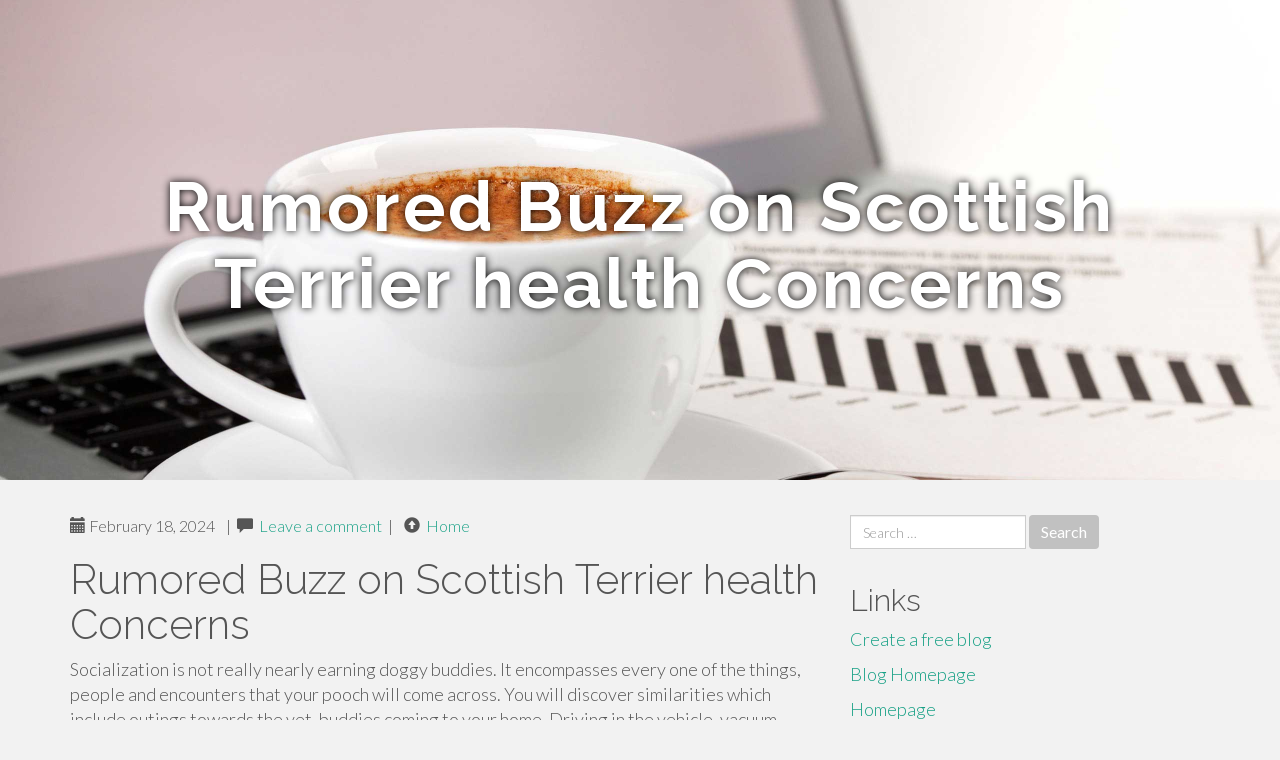

--- FILE ---
content_type: text/html; charset=UTF-8
request_url: https://scottishterrierpuppiesfor20752.blogdon.net/rumored-buzz-on-scottish-terrier-health-concerns-41342532
body_size: 12157
content:
<!DOCTYPE html>
<html lang="en-US">
<head>
<meta charset="UTF-8">
<meta name="viewport" content="width=device-width, initial-scale=1">
<title>Rumored Buzz on Scottish Terrier health Concerns</title>
<link href="https://static.blogdon.net/favicon.ico" rel="shortcut icon" />

<style type="text/css">
img.wp-smiley,
img.emoji {
	display: inline !important;
	border: none !important;
	box-shadow: none !important;
	height: 1em !important;
	width: 1em !important;
	margin: 0 .07em !important;
	vertical-align: -0.1em !important;
	background: none !important;
	padding: 0 !important;
}
</style>
<link rel="stylesheet" href="https://cdnjs.cloudflare.com/ajax/libs/twitter-bootstrap/3.3.2/css/bootstrap.min.css">
<link rel='stylesheet' id='theme-base-css'  href='https://static.blogdon.net/blog1/img/theme-base.css' type='text/css' media='all' />
<link rel='stylesheet' id='theme-flat-css'  href='https://static.blogdon.net/blog1/img/theme-flat.css' type='text/css' media='all' />
<link rel='stylesheet' id='google_fonts-css'  href='//fonts.googleapis.com/css?family=Lato:300,400,700|Raleway:400,300,700' type='text/css' media='screen' />
<link rel='stylesheet' id='font-awesome-css'  href='https://static.blogdon.net/blog1/img/font-awesome.min.css' type='text/css' media='all' />
<link rel='stylesheet' id='flat-bootstrap-css'  href='https://static.blogdon.net/blog1/img/style.css' type='text/css' media='all' />

<style>
body {background-color: #f2f2f2;}
h1 {font-size: 41px;}
</style>

<link rel="canonical" href="https://scottishterrierpuppiesfor20752.blogdon.net/rumored-buzz-on-scottish-terrier-health-concerns-41342532" />
	<style type="text/css">.recentcomments a{display:inline !important;padding:0 !important;margin:0 !important;}</style>
</head>

<body class="single single-post postid-4 single-format-standard has-header-image">
<div id="page" class="hfeed site">
	<header id="masthead" class="site-header" role="banner">
		<nav id="site-navigation" class="main-navigation" role="navigation"></nav><!-- #site-navigation -->
	</header><!-- #masthead -->

	<div id="content" class="site-content">

			<header class="content-header-image">
			<div class="section-image" style="background-image: url('https://static.blogdon.net/blog1/img/09.jpg')">
				<div class="section-image-overlay">
				<h1 class="header-image-title">Rumored Buzz on Scottish Terrier health Concerns</h1>
								
				</div><!-- .cover-image-overlay or .section-image-overlay -->
			</div><!-- .cover-image or .section-image -->
		</header><!-- content-header-image -->

<a id="pagetop"></a>

<div class="container">
<div id="main-grid" class="row">

	




<div id="primary" class="content-area col-md-8">
		<main id="main" class="site-main" role="main">

<article id="post-4" class="post-4 post type-post status-publish format-standard hentry category-uncategorized">
			
<header class="entry-header">
	<div class="entry-meta">
	
        <span class="posted-on"><span class="glyphicon glyphicon-calendar"></span>&nbsp;February 18, 2024</span>
		 &nbsp;|&nbsp;

         <span class="glyphicon glyphicon-comment"></span>&nbsp; <a href="https://scottishterrierpuppiesfor20752.blogdon.net/rumored-buzz-on-scottish-terrier-health-concerns-41342532#respond">Leave a comment</a> </span>
		 &nbsp;|&nbsp;                  
         
         <span class="comments-link"><span class="glyphicon glyphicon-comment pag_home" style="content: \e133;"></span>&nbsp; <a href="/">Home</a> </span>
         <style>.pag_home:before{content:"\e133"}</style>

         
				
	</div><!-- .entry-meta -->
</header><!-- .entry-header -->
		
	<div class="entry-content">
	    <h1>Rumored Buzz on Scottish Terrier health Concerns</h1>
Socialization is not really nearly earning doggy buddies. It encompasses every one of the things, people and encounters that your pooch will come across. You will discover similarities which include outings towards the vet, buddies coming to your home, Driving in the vehicle, vacuum cleaners and so on.<br><br>Passion might be shown by way of a myriad of heartwarming behaviors. This will such as tail-wagging greetings, cuddles around the sofa, and an ever-current eagerness to be by their relativesâ€™s side.<br><br>Otis is among my favorites, his shyness has turned to defensive and he must get to know people today. It'll consider about 2 visits to help make him know you. Volunteering for early morning duty may help, since he relaxes when running absolutely free whilst we do the function.<br><br>Common Scottish terrier grooming is important to maintain your furry Good friend searching its best. Grooming requires a lot more than bathing and clipping. Your Scottieâ€™s coat might require clipping every single couple of months or stripping 2 times a yr. You may possibly do that your self or bring your Puppy to a specialist groomer for this company.<br><br>Kevin Costner has welcomed a new Pet dog into his household. The 69-yr-old actor not long ago launched his lovely pup to hisâ€¦<br><br>Some Scottish Terrier proprietors may want to learn how to groom their Pet dog. You will find grooming kits out there on-line or in pet suppliers. These grooming kits can range from $twenty five to $300. As well as the grooming kit, you should obtain a Scottish Terrier license for your dog.<br><br>Occasionally generally known as â€œwobbly kneecaps,â€ this is the common explanation for intermittent lameness in several Pet breeds, equally large and modest, but is especially prevalent in lesser Terriers which has a â€œbowedâ€ hind limb stance.<br><br>Be regular. Regular and recurring publicity to new encounters is critical for profitable socialization. Keep in mind, socialization is often a process. The socialization window for dogs closes all over fourteen months and is time which they learn one of the most. If you want them to become snug with something which will likely be part in their way of life, like likely in the car or even the horse lawn, then they have to have favourable activities with it before fourteen weeks of age.<br><br>By the top of the 1800s, breeders even further divided the Skye terriers into 4 unique terrier breeds:<br><br>Workout prerequisites for high-Electricity dogs could vary even throughout the similar breed. Itâ€™s also important to note that age doesnâ€™t exempt senior dogs from training; they simply call for shorter walks when compared to their youthful many years.<br><br>The clipping and stripping can be done in the home, but it would be superior to produce at least one particular check out to knowledgeable groomer; the groomer can clip and strip the animal, and share other <a href="https://scottishterrierpuppiesfor74184.bloggerchest.com/25114525/not-known-factual-statements-about-scottish-terrier-puppies">more info</a> guidance on how ideal to groom a Scottish Terrier.<br><br>Regular brushing using a stiff brush will do the trick. You need to use a large comb for the dogâ€™s beard and a few scissors for trimming the skirt. You'll be able to make your mind up how short or lengthy you wish to continue to keep the hair.<br><br>Only in the late 1800s can the Scottish Terrierâ€™s history be confidently documented. Of the quite a few short-legged severe-coated terriers, the Pet dog now often known as the Scottish Terrier was most favored from the Aberdeen space, and so for just a time they were <a href="https://scottishterrierpuppiesfor23232.livebloggs.com/31333592/top-guidelines-of-scottish-terrier-puppies">here</a> being known as the Aberdeen Terrier.<br><br>As pet house owners, It's also up to us to extend the attention of genetic health conditions in dogs and demand upon seeing the proof of these checks when aiming to adopt from the breeder.<br><ul><br><li><a href="https://scottishterrier.blogolize.com/">https://scottishterrier.blogolize.com/</a></li><br><li><a href="https://scottishterrier.designi1.com/">https://scottishterrier.designi1.com/</a></li><br><li><a href="https://scottishterrier.blogs-service.com/">https://scottishterrier.blogs-service.com/</a></li><br><li><a href="https://sirbills.designi1.com/">https://sirbills.designi1.com/</a></li><br><li><a href="https://scottishterrier.aioblogs.com/">https://scottishterrier.aioblogs.com/</a></li><br><li><a href="https://www.eater.com/users/scottishterrier">https://www.eater.com/users/scottishterrier</a></li><br><li><a href="https://respostas.sebrae.com.br/profile/sirbills/">https://respostas.sebrae.com.br/profile/sirbills/</a></li><br><li><a href="https://www.renderosity.com/users/id:1433856">https://www.renderosity.com/users/id:1433856</a></li><br><li><a href="https://sirbills.rajce.idnes.cz/profil/informace">https://sirbills.rajce.idnes.cz/profil/informace</a></li><br><li><a href="https://www.viki.com/users/robbin35670_822">https://www.viki.com/users/robbin35670_822</a></li><br><li><a href="https://www.livejournal.com/profile?userid=96036490&t=I">https://www.livejournal.com/profile?userid=96036490&t=I</a></li><br><li><a href="http://bbs.vrcore.org/home.php?mod=space&uid=437049">http://bbs.vrcore.org/home.php?mod=space&uid=437049</a></li><br><li><a href="https://hireclub.com/sirbills">https://hireclub.com/sirbills</a></li><br><li><a href="https://pbase.com/sirbills/profile">https://pbase.com/sirbills/profile</a></li><br><li><a href="https://www.producthunt.com/@sirbills">https://www.producthunt.com/@sirbills</a></li><br><li><a href="https://www.intensedebate.com/people/scottishterrier">https://www.intensedebate.com/people/scottishterrier</a></li><br><li><a href="https://calendly.com/schultescalender/meeting?month=2023-12">https://calendly.com/schultescalender/meeting?month=2023-12</a></li><br><li><a href="https://www.creativelive.com/student/scottish-terrier-puppies-for-sale?via=accounts-freeform_2">https://www.creativelive.com/student/scottish-terrier-puppies-for-sale?via=accounts-freeform_2</a></li><br><li><a href="https://profile.hatena.ne.jp/ScottishTerrier/">https://profile.hatena.ne.jp/ScottishTerrier/</a></li><br><li><a href="https://issuu.com/scottishterrierpuppiesforsale">https://issuu.com/scottishterrierpuppiesforsale</a></li><br><li><a href="https://www.behance.net/scottishterrier">https://www.behance.net/scottishterrier</a></li><br><li><a href="https://plazapublica.cdmx.gob.mx/profiles/sirbills/timeline">https://plazapublica.cdmx.gob.mx/profiles/sirbills/timeline</a></li><br><li><a href="https://www.digitalocean.com/community/users/scottishterrier">https://www.digitalocean.com/community/users/scottishterrier</a></li><br><li><a href="https://camp-fire.jp/profile/Kimbrown">https://camp-fire.jp/profile/Kimbrown</a></li><br><li><a href="https://www.reverbnation.com/Scottishterrierpuppiesforsale?profile_view_source=header_icon_nav">https://www.reverbnation.com/Scottishterrierpuppiesforsale?profile_view_source=header_icon_nav</a></li><br><li><a href="https://minne.com/@sirbills/profile">https://minne.com/@sirbills/profile</a></li><br><li><a href="https://ameblo.jp/scottishpup/entry-12833124360.html">https://ameblo.jp/scottishpup/entry-12833124360.html</a></li><br><li><a href="https://500px.com/p/robbin35670?view=photos">https://500px.com/p/robbin35670?view=photos</a></li><br><li><a href="https://www.aomeitech.com/forum/profile/sirbills">https://www.aomeitech.com/forum/profile/sirbills</a></li><br><li><a href="https://www.producthunt.com/@sirbills">https://www.producthunt.com/@sirbills</a></li><br><li><a href="http://www.nfomedia.com/profile?uid=rOhWgcJ">http://www.nfomedia.com/profile?uid=rOhWgcJ</a></li><br><li><a href="http://sqworl.com/h2cd3n">http://sqworl.com/h2cd3n</a></li><br><li><a href="https://creativemarket.com/users/sirbills01">https://creativemarket.com/users/sirbills01</a></li><br><li><a href="https://miro.com/app/board/uXjVNZJH-bc=/">https://miro.com/app/board/uXjVNZJH-bc=/</a></li><br><li><a href="https://social.technet.microsoft.com/profile/robbins/">https://social.technet.microsoft.com/profile/robbins/</a></li><br><li><a href="https://giphy.com/channel/sirbills">https://giphy.com/channel/sirbills</a></li><br><li><a href="https://disqus.com/by/schultesscottishterriers/about/">https://disqus.com/by/schultesscottishterriers/about/</a></li><br><li><a href="https://slides.com/scottishterriers/ellipse">https://slides.com/scottishterriers/ellipse</a></li><br><li><a href="https://cults3d.com/en/users/robbin3">https://cults3d.com/en/users/robbin3</a></li><br><li><a href="https://www.polygon.com/users/scottishterrier">https://www.polygon.com/users/scottishterrier</a></li><br><li><a href="https://letterboxd.com/scottishterrier/">https://letterboxd.com/scottishterrier/</a></li><br><li><a href="https://peatix.com/user/20343960/view">https://peatix.com/user/20343960/view</a></li><br><li><a href="https://note.com/scottishterrier/">https://note.com/scottishterrier/</a></li><br><li><a href="https://scottish-terriers.fandom.com/wiki/Scottish_Terriers_Wiki">https://scottish-terriers.fandom.com/wiki/Scottish_Terriers_Wiki</a></li><br><li><a href="http://idea.informer.com/profile.php">http://idea.informer.com/profile.php</a></li><br><li><a href="https://knowyourmeme.com/users/sirbills">https://knowyourmeme.com/users/sirbills</a></li><br><li><a href="https://sirbills.rajce.idnes.cz/profil/informace">https://sirbills.rajce.idnes.cz/profil/informace</a></li><br><li><a href="https://respostas.sebrae.com.br/profile/sirbills/edit/">https://respostas.sebrae.com.br/profile/sirbills/edit/</a></li><br><li><a href="https://suamusica.com.br/schultesscottishterriers">https://suamusica.com.br/schultesscottishterriers</a></li><br><li><a href="https://www.allrecipes.com/cook/33df2f155ec71c15">https://www.allrecipes.com/cook/33df2f155ec71c15</a></li><br><li><a href="https://participer.valdemarne.fr/profiles/robbin_s/timeline">https://participer.valdemarne.fr/profiles/robbin_s/timeline</a></li><br><li><a href="https://www.funddreamer.com/users/schulte-s-scottish-terriers">https://www.funddreamer.com/users/schulte-s-scottish-terriers</a></li><br><li><a href="https://www.londonchinese.com/home.php?mod=space&uid=407146&do=index">https://www.londonchinese.com/home.php?mod=space&uid=407146&do=index</a></li><br><li><a href="https://artmight.com/user/login">https://artmight.com/user/login</a></li><br><li><a href="https://www.liveinternet.ru/journal_post.php?journalid=7452021&action=l_add">https://www.liveinternet.ru/journal_post.php?journalid=7452021&action=l_add</a></li><br><li><a href="https://github.com/sirbills">https://github.com/sirbills</a></li><br><li><a href="https://slides.com/scottishterriers">https://slides.com/scottishterriers</a></li><br><li><a href="https://pantip.com/profile/7903045#topics">https://pantip.com/profile/7903045#topics</a></li><br><li><a href="https://bg3.bloggang.com/admin/manage.php?id=scottishterrierpuppies&date=&action=blog&group=1">https://bg3.bloggang.com/admin/manage.php?id=scottishterrierpuppies&date=&action=blog&group=1</a></li><br><li><a href="https://www.giantbomb.com/profile/sirbills/">https://www.giantbomb.com/profile/sirbills/</a></li><br><li><a href="https://myanimelist.net/profile/sirbills">https://myanimelist.net/profile/sirbills</a></li><br><li><a href="https://creator.wonderhowto.com/sirbills/">https://creator.wonderhowto.com/sirbills/</a></li><br><li><a href="https://irzeczpospolita.rp.pl/fogbugz/default.asp?pg=pgPublicEdit">https://irzeczpospolita.rp.pl/fogbugz/default.asp?pg=pgPublicEdit</a></li><br><li><a href="https://www.wufoo.com/pricing/">https://www.wufoo.com/pricing/</a></li><br><li><a href="https://www.csfd.cz/uzivatel/919804-sirbills/o-mne/">https://www.csfd.cz/uzivatel/919804-sirbills/o-mne/</a></li><br><li><a href="https://www.broadwayworld.com/mail/listmail.cfm">https://www.broadwayworld.com/mail/listmail.cfm</a></li><br><li><a href="https://www.infoq.com/profile/Robbin-Brown.1/">https://www.infoq.com/profile/Robbin-Brown.1/</a></li><br><li><a href="http://www.redbubble.com/people/sirbills">http://www.redbubble.com/people/sirbills</a></li><br><li><a href="https://www.pubpub.org/user/robbin-s">https://www.pubpub.org/user/robbin-s</a></li><br><li><a href="https://www.horseracingnation.com/profile/profiledetail.aspx">https://www.horseracingnation.com/profile/profiledetail.aspx</a></li><br><li><a href="https://www.free-ebooks.net/profile/1516003/robbin#gs.33bn1c">https://www.free-ebooks.net/profile/1516003/robbin#gs.33bn1c</a></li><br><li><a href="https://www.metal-archives.com/users/sirbills">https://www.metal-archives.com/users/sirbills</a></li><br><li><a href="https://muckrack.com/kim-brown-68">https://muckrack.com/kim-brown-68</a></li><br><li><a href="https://www.alignable.com/eva-al/schultes?preview=true">https://www.alignable.com/eva-al/schultes?preview=true</a></li><br><li><a href="https://www.infoq.com/profile/Robbin-Brown.1/">https://www.infoq.com/profile/Robbin-Brown.1/</a></li><br><li><a href="https://www.indiegogo.com/individuals/35531683">https://www.indiegogo.com/individuals/35531683</a></li><br><li><a href="https://www.behance.net/scottishterrier">https://www.behance.net/scottishterrier</a></li><br><li><a href="https://www.hosteltur.com/comunidad/usuario/user-658ae6c84f9b5">https://www.hosteltur.com/comunidad/usuario/user-658ae6c84f9b5</a></li><br><li><a href="https://www.coroflot.com/schultes/profile">https://www.coroflot.com/schultes/profile</a></li><br><li><a href="https://scottish-terriers.fandom.com/wiki/Scottish_Terriers_Wiki">https://scottish-terriers.fandom.com/wiki/Scottish_Terriers_Wiki</a></li><br><li><a href="https://fstoppers.com/profile/scottishterriers">https://fstoppers.com/profile/scottishterriers</a></li><br><li><a href="https://participa.gencat.cat/profiles/sirbills/timeline?locale=en">https://participa.gencat.cat/profiles/sirbills/timeline?locale=en</a></li><br><li><a href="https://profiles.xero.com/">https://profiles.xero.com/</a></li><br><li><a href="https://www.simple.bio/scottishterrierpuppies">https://www.simple.bio/scottishterrierpuppies</a></li><br><li><a href="https://community.wongcw.com/sirbills">https://community.wongcw.com/sirbills</a></li><br><li><a href="http://www.ezinespace.com/myfeed/8hFM5amDkq">http://www.ezinespace.com/myfeed/8hFM5amDkq</a></li><br><li><a href="https://www.apsense.com/user/scottishterrier/rss">https://www.apsense.com/user/scottishterrier/rss</a></li><br><li><a href="https://www.webwiki.de/scottishterrierpuppies.org">https://www.webwiki.de/scottishterrierpuppies.org</a></li><br><li><a href="https://www.apsense.com/user/scottishterrier">https://www.apsense.com/user/scottishterrier</a></li><br><li><a href="https://www.apsense.com/user/scottishterrier">https://www.apsense.com/user/scottishterrier</a></li><br><li><a href="https://topsitenet.com/startpage/sirbills/1108668/">https://topsitenet.com/startpage/sirbills/1108668/</a></li><br><li><a href="https://forums.steinberg.net/u/scottishterrier">https://forums.steinberg.net/u/scottishterrier</a></li><br><li><a href="https://digiland.libero.it/profili/scheda/scottishterrier1/dettaglio">https://digiland.libero.it/profili/scheda/scottishterrier1/dettaglio</a></li><br><li><a href="https://bookmark-dofollow.com/user/sirbills">https://bookmark-dofollow.com/user/sirbills</a></li><br><li><a href="https://www.behance.net/scottishterrier">https://www.behance.net/scottishterrier</a></li><br><li><a href="https://www.hackster.io/robbin35670">https://www.hackster.io/robbin35670</a></li><br><li><a href="https://www.adproceed.com/author/sirbills/">https://www.adproceed.com/author/sirbills/</a></li><br><li><a href="https://try.gitea.io/sirbills">https://try.gitea.io/sirbills</a></li><br><li><a href="https://www.hamqth.com/Kim">https://www.hamqth.com/Kim</a></li><br><li><a href="https://try.gitea.io/sirbills/Links.wiki.git">https://try.gitea.io/sirbills/Links.wiki.git</a></li><br></ul><br><br><br><br><br><br><br><ul><br><li><a href="https://hitrecord.org/users/sirbills/records">https://hitrecord.org/users/sirbills/records</a></li><br><li><a href="https://app.joinit.com/o/scottishterrier">https://app.joinit.com/o/scottishterrier</a></li><br><li><a href="https://www.spoonflower.com/profiles/scottishterrier">https://www.spoonflower.com/profiles/scottishterrier</a></li><br><li><a href="http://gdchuanxin.com/home.php?mod=space&uid=2719270">http://gdchuanxin.com/home.php?mod=space&uid=2719270</a></li><br><li><a href="https://www.4shared.com/u/XQxCJ1yc/robbin35670.html">https://www.4shared.com/u/XQxCJ1yc/robbin35670.html</a></li><br><li><a href="https://network-89730.mn.co/members/21323325">https://network-89730.mn.co/members/21323325</a></li><br><li><a href="https://wykop.pl/ludzie/schulte-s-scottish-terriers">https://wykop.pl/ludzie/schulte-s-scottish-terriers</a></li><br><li><a href="https://www.twiddla.com/vw10y1">https://www.twiddla.com/vw10y1</a></li><br><li><a href="https://papaly.com/scottishterrier">https://papaly.com/scottishterrier</a></li><br><li><a href="https://www.balatarin.com/users/sirbills">https://www.balatarin.com/users/sirbills</a></li><br><li><a href="https://sirbills.diary.ru/">https://sirbills.diary.ru/</a></li><br><li><a href="https://diary.ru/member/?3599213">https://diary.ru/member/?3599213</a></li><br><li><a href="https://www.twitch.tv/scottishterrierpuppies">https://www.twitch.tv/scottishterrierpuppies</a></li><br><li><a href="https://infosec.exchange/@sirbills">https://infosec.exchange/@sirbills</a></li><br><li><a href="https://mstdn.jp/@sirbills">https://mstdn.jp/@sirbills</a></li><br><li><a href="https://mstdn.social/@sirbills">https://mstdn.social/@sirbills</a></li><br><li><a href="https://joyrulez.com/sirbills">https://joyrulez.com/sirbills</a></li><br><li><a href="https://joyrulez.com/posts/396619">https://joyrulez.com/posts/396619</a></li><br><li><a href="https://joyrulez.com/pages/scottishterrier">https://joyrulez.com/pages/scottishterrier</a></li><br><li><a href="https://www.kuettu.com/1705418051560294_11946">https://www.kuettu.com/1705418051560294_11946</a></li><br><li><a href="https://www.kuettu.com/scottishterrier">https://www.kuettu.com/scottishterrier</a></li><br><li><a href="https://www.kuettu.com/post/53204_schultes-scottish-terriers-is-a-well-known-and-reputable-scottish-terrier-breede.html">https://www.kuettu.com/post/53204_schultes-scottish-terriers-is-a-well-known-and-reputable-scottish-terrier-breede.html</a></li><br><li><a href="https://www.snipesocial.co.uk/posts/357645">https://www.snipesocial.co.uk/posts/357645</a></li><br><li><a href="https://www.snipesocial.co.uk/sirbills">https://www.snipesocial.co.uk/sirbills</a></li><br><li><a href="https://www.snipesocial.co.uk/pages/scottishterrier">https://www.snipesocial.co.uk/pages/scottishterrier</a></li><br><li><a href="https://lifesspace.com/sirbills">https://lifesspace.com/sirbills</a></li><br><li><a href="https://lifesspace.com/post/286497_a-complete-overview-of-schultes-scottish-terriers-schultes-scottish-terriers-is.html">https://lifesspace.com/post/286497_a-complete-overview-of-schultes-scottish-terriers-schultes-scottish-terriers-is.html</a></li><br><li><a href="https://lifesspace.com/scottishterrier">https://lifesspace.com/scottishterrier</a></li><br><li><a href="https://www.buzzbii.com/sirbills">https://www.buzzbii.com/sirbills</a></li><br><li><a href="https://www.buzzbii.com/post/924534_schultes-scottish-terriers-is-a-reputable-breeder-of-purebred-akc-scottish-terri.html">https://www.buzzbii.com/post/924534_schultes-scottish-terriers-is-a-reputable-breeder-of-purebred-akc-scottish-terri.html</a></li><br><li><a href="https://www.buzzbii.com/scottishterrier">https://www.buzzbii.com/scottishterrier</a></li><br></ul><br><ul><br><li><a href="http://molbiol.ru/forums/index.php?showtopic=949126&st=0&p=3574194#entry3574194">http://molbiol.ru/forums/index.php?showtopic=949126&st=0&p=3574194#entry3574194</a></li><br><li><a href="https://yamcode.com/links-3-52">https://yamcode.com/links-3-52</a></li><br><li><a href="https://yamcode.com/links-3-52">https://yamcode.com/links-3-52</a></li><br><li><a href="https://yamcode.com/links-3-52">https://yamcode.com/links-3-52</a></li><br><li><a href="https://yamcode.com/sirbills-1">https://yamcode.com/sirbills-1</a></li><br><li><a href="https://yamcode.com/sirbills-2-2">https://yamcode.com/sirbills-2-2</a></li><br><li><a href="https://yamcode.com/sirbills-2">https://yamcode.com/sirbills-2</a></li><br><li><a href="https://yamcode.com/part-two-profiles">https://yamcode.com/part-two-profiles</a></li><br><li><a href="https://yamcode.com/sirbills-6">https://yamcode.com/sirbills-6</a></li><br><li><a href="https://yamcode.com/untitled-87193">https://yamcode.com/untitled-87193</a></li><br><li><a href="https://anyflip.com/homepage/xvtfk#About">https://anyflip.com/homepage/xvtfk#About</a></li><br><li><a href="zintro.com/profile/scottish-terrier">zintro.com/profile/scottish-terrier</a></li><br><li><a href="https://app.zintro.com/profile/scottish-terrier?ref=Zi7e282095">https://app.zintro.com/profile/scottish-terrier?ref=Zi7e282095</a></li><br><li><a href="https://photoclub.canadiangeographic.ca/profile/21203962">https://photoclub.canadiangeographic.ca/profile/21203962</a></li><br><li><a href="https://library.zortrax.com/members/sirbills/">https://library.zortrax.com/members/sirbills/</a></li><br><li><a href="https://myapple.pl/users/434680-kim-brown">https://myapple.pl/users/434680-kim-brown</a></li><br><li><a href="https://all4webs.com/sirbills/home.htm?32415=14515">https://all4webs.com/sirbills/home.htm?32415=14515</a></li><br><li><a href="https://all4webs.com/sirbills/links.htm">https://all4webs.com/sirbills/links.htm</a></li><br><li><a href="https://www.thesims3.com/mypage/sirbills01/myBlog">https://www.thesims3.com/mypage/sirbills01/myBlog</a></li><br><li><a href="https://wallhaven.cc/user/sirbills">https://wallhaven.cc/user/sirbills</a></li><br><li><a href="https://lessons.drawspace.com/post/581763/scottish-terriers">https://lessons.drawspace.com/post/581763/scottish-terriers</a></li><br><li><a href="https://minecraftcommand.science/profile/sirbills">https://minecraftcommand.science/profile/sirbills</a></li><br><li><a href="https://www.bitsdujour.com/profiles/Axy1FY">https://www.bitsdujour.com/profiles/Axy1FY</a></li><br><li><a href="https://www.mifare.net/support/forum/users/sirbills/">https://www.mifare.net/support/forum/users/sirbills/</a></li><br><li><a href="https://www.charitywater.org/kim-brown-8">https://www.charitywater.org/kim-brown-8</a></li><br><li><a href="https://pubhtml5.com/homepage/cpqo/">https://pubhtml5.com/homepage/cpqo/</a></li><br><li><a href="https://www.provenexpert.com/schulte-s-scottish-terriers/#b">https://www.provenexpert.com/schulte-s-scottish-terriers/#b</a></li><br><li><a href="http://users.atw.hu/gabcsik/index.php?showuser=10558">http://users.atw.hu/gabcsik/index.php?showuser=10558</a></li><br><li><a href="http://users.atw.hu/gabcsik/index.php?showtopic=89240">http://users.atw.hu/gabcsik/index.php?showtopic=89240</a></li><br><li><a href="https://speakerdeck.com/robbin00">https://speakerdeck.com/robbin00</a></li><br><li><a href="http://ryupartners.co.kr/bbs/board.php?bo_table=notice&wr_id=129634">http://ryupartners.co.kr/bbs/board.php?bo_table=notice&wr_id=129634</a></li><br><li><a href="http://tgfam-finder.snu.ac.kr/bbs/board.php?bo_table=faq&wr_id=159">http://tgfam-finder.snu.ac.kr/bbs/board.php?bo_table=faq&wr_id=159</a></li><br><li><a href="https://www.apsense.com/user/scottishterrier">https://www.apsense.com/user/scottishterrier</a></li><br><li><a href="http://www.ezinespace.com/myfeed/8hFM5amDkq">http://www.ezinespace.com/myfeed/8hFM5amDkq</a></li><br><li><a href="http://www.dwintercom.com/bbs/board.php?bo_table=online&wr_id=85109&&#c_137300">http://www.dwintercom.com/bbs/board.php?bo_table=online&wr_id=85109&&#c_137300</a></li><br><li><a href="http://222.239.231.61/bbs/board.php?bo_table=qa&wr_id=250&&#c_7381">http://222.239.231.61/bbs/board.php?bo_table=qa&wr_id=250&&#c_7381</a></li><br><li><a href="https://rollbol.com/sirbills">https://rollbol.com/sirbills</a></li><br><li><a href="https://try.gitea.io/sirbills/Links/wiki/links-2">https://try.gitea.io/sirbills/Links/wiki/links-2</a></li><br><li><a href="https://wiki.ironrealms.com/Main/SchultesScottishterriers">https://wiki.ironrealms.com/Main/SchultesScottishterriers</a></li><br><li><a href="https://menta.work/user/99978">https://menta.work/user/99978</a></li><br><li><a href="https://forum.primefaces.org/memberlist.php?mode=viewprofile&u=221431">https://forum.primefaces.org/memberlist.php?mode=viewprofile&u=221431</a></li><br><li><a href="http://www.myfav.es/scottishterrierpuppiesforsale">http://www.myfav.es/scottishterrierpuppiesforsale</a></li><br><li><a href="https://www.svrider.com/members/schultes01.207831/#about">https://www.svrider.com/members/schultes01.207831/#about</a></li><br><li><a href="https://www.jkowners.com/members/schultes01.255365/#about">https://www.jkowners.com/members/schultes01.255365/#about</a></li><br><li><a href="https://codepad.co/kimmy01/">https://codepad.co/kimmy01/</a></li><br><li><a href="https://www.sampleboard.com/profile/203337">https://www.sampleboard.com/profile/203337</a></li><br><li><a href="https://www.pensacolafishingforum.com/members/schultes01.134178/#about">https://www.pensacolafishingforum.com/members/schultes01.134178/#about</a></li><br><li><a href="https://www.motorhomefun.co.uk/forum/members/schultes01.100662/">https://www.motorhomefun.co.uk/forum/members/schultes01.100662/</a></li><br><li><a href="https://www.udrpsearch.com/user/schultes01">https://www.udrpsearch.com/user/schultes01</a></li><br><li><a href="https://talkmarkets.com/member/KimBrown">https://talkmarkets.com/member/KimBrown</a></li><br><li><a href="https://gravatar.com/scottishterrierpuppiesforsale">https://gravatar.com/scottishterrierpuppiesforsale</a></li><br><li><a href="https://leasedadspace.com/members/sirbills/">https://leasedadspace.com/members/sirbills/</a></li><br><li><a href="https://wiwonder.com/sirbills">https://wiwonder.com/sirbills</a></li><br><li><a href="https://pubhtml5.com/homepage/cpqo/">https://pubhtml5.com/homepage/cpqo/</a></li><br><li><a href="https://forum-auto.caradisiac.com/profile/430091-sirbills/?tab=field_core_pfield_1">https://forum-auto.caradisiac.com/profile/430091-sirbills/?tab=field_core_pfield_1</a></li><br><li><a href="https://www.muvizu.com/Profile/sirbills01">https://www.muvizu.com/Profile/sirbills01</a></li><br><li><a href="https://try.gitea.io/sirbills">https://try.gitea.io/sirbills</a></li><br><li><a href="https://tempel.in/view/vH5WCp">https://tempel.in/view/vH5WCp</a></li><br><li><a href="https://www.drumstation.mx/group/grupo-drumstation/discussion?scrollToTop=1">https://www.drumstation.mx/group/grupo-drumstation/discussion?scrollToTop=1</a></li><br><li><a href="https://www.extradom.pl/profil-005Qt0000044l1FIAQ">https://www.extradom.pl/profil-005Qt0000044l1FIAQ</a></li><br><li><a href="https://www.facer.io/u/scottishterriers">https://www.facer.io/u/scottishterriers</a></li><br><li><a href="https://www.fictionpress.com/u/1184158/">https://www.fictionpress.com/u/1184158/</a></li><br><li><a href="https://www.filmaffinity.com/us/userratings.php?user_id=6326336">https://www.filmaffinity.com/us/userratings.php?user_id=6326336</a></li><br><li><a href="https://www.filmsforaction.org/profile/372718/#about">https://www.filmsforaction.org/profile/372718/#about</a></li><br><li><a href="https://www.fitundgesund.at/profil/sirbills">https://www.fitundgesund.at/profil/sirbills</a></li><br><li><a href="https://www.fjcruiserforums.com/members/sirbills.470329/#about">https://www.fjcruiserforums.com/members/sirbills.470329/#about</a></li><br><li><a href="https://www.fuelly.com/driver/sirbills">https://www.fuelly.com/driver/sirbills</a></li><br><li><a href="https://www.mapleprimes.com/users/sirbills">https://www.mapleprimes.com/users/sirbills</a></li><br><li><a href="https://www.metooo.io/u/scottishterrier">https://www.metooo.io/u/scottishterrier</a></li><br><li><a href="https://www.no-ichigo.jp/member/n1336971">https://www.no-ichigo.jp/member/n1336971</a></li><br><li><a href="https://www.traveldiariesapp.com/en/diary/cf9a914f-2164-4b15-8165-127d30334261/chapter/99869872-64d8-4114-80e0-243954f61879">https://www.traveldiariesapp.com/en/diary/cf9a914f-2164-4b15-8165-127d30334261/chapter/99869872-64d8-4114-80e0-243954f61879</a></li><br><li><a href="https://www.xen-factory.com/index.php?members/sirbills.39467/#about">https://www.xen-factory.com/index.php?members/sirbills.39467/#about</a></li><br><li><a href="https://i.techbang.com/users/35670">https://i.techbang.com/users/35670</a></li><br><li><a href="https://fairygodboss.com/users/profile/jPxF59F0_T/Kim-Brown">https://fairygodboss.com/users/profile/jPxF59F0_T/Kim-Brown</a></li><br><li><a href="https://rpgmaker.net/users/sirbills/">https://rpgmaker.net/users/sirbills/</a></li><br><li><a href="https://decide.pamplona.es/profiles/sirbills/timeline">https://decide.pamplona.es/profiles/sirbills/timeline</a></li><br><li><a href="https://www.remotecentral.com/cgi-bin/forums/members/viewprofile.cgi?x8s909">https://www.remotecentral.com/cgi-bin/forums/members/viewprofile.cgi?x8s909</a></li><br><li><a href="https://forum.gocurrycracker.com/index.php?action=profile;u=3095">https://forum.gocurrycracker.com/index.php?action=profile;u=3095</a></li><br><li><a href="https://www.magcloud.com/user/sirbills">https://www.magcloud.com/user/sirbills</a></li><br><li><a href="https://www.giveawayoftheday.com/forums/profile/165116">https://www.giveawayoftheday.com/forums/profile/165116</a></li><br><li><a href="https://jobs.newtimes.co.rw/employers/2739249-schultes">https://jobs.newtimes.co.rw/employers/2739249-schultes</a></li><br><li><a href="https://bbcovenant.guildlaunch.com/user/6448625/?gid=97523&page_size=6&gl_user=6448625&page_on=2&page_reset=3">https://bbcovenant.guildlaunch.com/user/6448625/?gid=97523&page_size=6&gl_user=6448625&page_on=2&page_reset=3</a></li><br><li><a href="https://artistecard.com/scottishterrier#!/bio">https://artistecard.com/scottishterrier#!/bio</a></li><br><li><a href="https://www.dobreprogramy.pl/@sirbills">https://www.dobreprogramy.pl/@sirbills</a></li><br><li><a href="https://forum.tomshw.it/members/sirbills.418655/#about">https://forum.tomshw.it/members/sirbills.418655/#about</a></li><br><li><a href="https://my.desktopnexus.com/sirbills/">https://my.desktopnexus.com/sirbills/</a></li><br></ul><br><ul><br><li><a href="https://thangiewcity.go.th/wordpress/?dwqa-question=mega4d-bandar-togel-hadiah-2d-100-ribu-di-indonesia">https://thangiewcity.go.th/wordpress/?dwqa-question=mega4d-bandar-togel-hadiah-2d-100-ribu-di-indonesia</a></li><br><li><a href="http://dr.walrus.com.tw/wp_teacher/?dwqa-question=scottish-terrier-puppies">http://dr.walrus.com.tw/wp_teacher/?dwqa-question=scottish-terrier-puppies</a></li><br><li><a href="https://itcoaches.nl/?dwqa-question=scottish-terriers-for-sale">https://itcoaches.nl/?dwqa-question=scottish-terriers-for-sale</a></li><br><li><a href="https://satitmattayom.nrru.ac.th/?dwqa-question=scottish-terrier-puppies">https://satitmattayom.nrru.ac.th/?dwqa-question=scottish-terrier-puppies</a></li><br><li><a href="https://tuvan.bestmua.vn/dwqa-question/scottish-terrier-puppies">https://tuvan.bestmua.vn/dwqa-question/scottish-terrier-puppies</a></li><br><li><a href="https://satitmattayom.nrru.ac.th/?dwqa-question=scottish-terrier-puppies-2">https://satitmattayom.nrru.ac.th/?dwqa-question=scottish-terrier-puppies-2</a></li><br><li><a href="https://ameblo.jp/scottishpup/">https://ameblo.jp/scottishpup/</a></li><br><li><a href="https://statvoo.com/@sirbills">https://statvoo.com/@sirbills</a></li><br><li><a href="https://open.firstory.me/user/lovepets/comments">https://open.firstory.me/user/lovepets/comments</a></li><br><li><a href="https://linktr.ee/scottishterrier">https://linktr.ee/scottishterrier</a></li><br><li><a href="https://notabug.org/Peck-Mountain-Scotties">https://notabug.org/Peck-Mountain-Scotties</a></li><br><li><a href="https://notabug.org/sirbills">https://notabug.org/sirbills</a></li><br><li><a href="https://portfolium.com/schultescottishterrier">https://portfolium.com/schultescottishterrier</a></li><br><li><a href="https://es.radiocut.fm/user/sirbills/">https://es.radiocut.fm/user/sirbills/</a></li><br><li><a href="https://replit.com/@robbin35670">https://replit.com/@robbin35670</a></li><br><li><a href="https://www.credly.com/users/scottish-terrier">https://www.credly.com/users/scottish-terrier</a></li><br><li><a href="https://plus.fmk.sk/members/sirbills/profile/">https://plus.fmk.sk/members/sirbills/profile/</a></li><br><li><a href="https://veteransbusinessnetwork.com/profile/scottishterrier/">https://veteransbusinessnetwork.com/profile/scottishterrier/</a></li><br><li><a href="https://veteransbusinessnetwork.com/listing/schultes-scottish-terriers.html">https://veteransbusinessnetwork.com/listing/schultes-scottish-terriers.html</a></li><br><li><a href="https://gogs.librecmc.org/Peck-Mountain-Scotties">https://gogs.librecmc.org/Peck-Mountain-Scotties</a></li><br><li><a href="https://gogs.librecmc.org/sirbills">https://gogs.librecmc.org/sirbills</a></li><br><li><a href="https://log.concept2.com/profile/2221544">https://log.concept2.com/profile/2221544</a></li><br><li><a href="https://qooh.me/JeanCastro3">https://qooh.me/JeanCastro3</a></li><br><li><a href="https://casualgamerevolution.com/user/sirbills">https://casualgamerevolution.com/user/sirbills</a></li><br><li><a href="https://www.azacs.org/profile/scottishterrier/profile">https://www.azacs.org/profile/scottishterrier/profile</a></li><br><li><a href="https://www.ottawaks.gov/profile/scottiepuppies/profile">https://www.ottawaks.gov/profile/scottiepuppies/profile</a></li><br><li><a href="https://lapp.unl.edu.ec/profiles/sirbills/timeline?locale=en">https://lapp.unl.edu.ec/profiles/sirbills/timeline?locale=en</a></li><br><li><a href="https://lapp.unl.edu.ec/processes/procesoparticipativo2020/f/2/posts/1?">https://lapp.unl.edu.ec/processes/procesoparticipativo2020/f/2/posts/1?</a></li><br><li><a href="https://community.startuptalky.com/user/sohbet">https://community.startuptalky.com/user/sohbet</a></li><br><li><a href="https://lapp.unl.edu.ec/processes/procesoparticipativo2020/f/2/posts/1?commentId=45">https://lapp.unl.edu.ec/processes/procesoparticipativo2020/f/2/posts/1?commentId=45</a></li><br><li><a href="https://peoplepedia.org/what-to-do-when-you-have-no-friends#comment-form">https://peoplepedia.org/what-to-do-when-you-have-no-friends#comment-form</a></li><br><li><a href="https://www.artstation.com/user-5519946">https://www.artstation.com/user-5519946</a></li><br><li><a href="https://www.sqlservercentral.com/forums/user/sirbills">https://www.sqlservercentral.com/forums/user/sirbills</a></li><br><li><a href="https://biashara.co.ke/author/sirbills/">https://biashara.co.ke/author/sirbills/</a></li><br><li><a href="https://trabajo.merca20.com/author/sirbills/">https://trabajo.merca20.com/author/sirbills/</a></li><br><li><a href="https://www.renderosity.com/users/id:1433856">https://www.renderosity.com/users/id:1433856</a></li><br><li><a href="https://www.myminifactory.com/users/sirbills">https://www.myminifactory.com/users/sirbills</a></li><br><li><a href="https://community.wongcw.com/pages/scottishterrier">https://community.wongcw.com/pages/scottishterrier</a></li><br><li><a href="https://community.wongcw.com/blogs/650341/The-Need-for-a-Comprehensive-Pet-Directory">https://community.wongcw.com/blogs/650341/The-Need-for-a-Comprehensive-Pet-Directory</a></li><br><li><a href="https://play.eslgaming.com/player/19879725/">https://play.eslgaming.com/player/19879725/</a></li><br><li><a href="https://nowewyrazy.uw.edu.pl/profil/sirbills">https://nowewyrazy.uw.edu.pl/profil/sirbills</a></li><br><li><a href="https://camp-fire.jp/profile/Kimbrown">https://camp-fire.jp/profile/Kimbrown</a></li><br><li><a href="https://www.quia.com/servlets/quia.web.QuiaWebManager?tagModuleType=15501&rand=7242578">https://www.quia.com/servlets/quia.web.QuiaWebManager?tagModuleType=15501&rand=7242578</a></li><br><li><a href="https://plotly.com/~sirbills/0/dashboard/">https://plotly.com/~sirbills/0/dashboard/</a></li><br><li><a href="https://participez.nouvelle-aquitaine.fr/profiles/kim_brown/timeline?locale=en">https://participez.nouvelle-aquitaine.fr/profiles/kim_brown/timeline?locale=en</a></li><br><li><a href="https://chart-studio.plotly.com/~sirbills">https://chart-studio.plotly.com/~sirbills</a></li><br><li><a href="https://community.windy.com/user/schulte-s-scottish-terriers">https://community.windy.com/user/schulte-s-scottish-terriers</a></li><br><li><a href="https://events.opensuse.org/users/438112">https://events.opensuse.org/users/438112</a></li><br><li><a href="http://community.articulate.com/users/KimBrown-5ee9d2d1-6107-4562-ac0f-0ba7b4f098c9">http://community.articulate.com/users/KimBrown-5ee9d2d1-6107-4562-ac0f-0ba7b4f098c9</a></li><br></ul><br><br><ul><br><li><a href="https://classroom.google.com/c/NjUwNjMyNzY1ODcx">https://classroom.google.com/c/NjUwNjMyNzY1ODcx</a></li><br><li><a href="https://wakelet.com/@Scottishterriers97327">https://wakelet.com/@Scottishterriers97327</a></li><br><li><a href="https://forum.czaswojny.interia.pl/index.php?page=User&userID=29982">https://forum.czaswojny.interia.pl/index.php?page=User&userID=29982</a></li><br><li><a href="https://www.apsense.com/brand/ScottishTerrierPuppiesForSale">https://www.apsense.com/brand/ScottishTerrierPuppiesForSale</a></li><br><li><a href="https://wakelet.com/wake/VM5JomCR9jHVcSt31YdvT">https://wakelet.com/wake/VM5JomCR9jHVcSt31YdvT</a></li><br><li><a href="https://pastelink.net/uj7ydut4">https://pastelink.net/uj7ydut4</a></li><br><li><a href="https://camp-fire.jp/profile/Kimbrown">https://camp-fire.jp/profile/Kimbrown</a></li><br><li><a href="https://pawoo.net/@scottishterrier">https://pawoo.net/@scottishterrier</a></li><br><li><a href="https://www.ted.com/profiles/45874475">https://www.ted.com/profiles/45874475</a></li><br><li><a href="https://pawoo.net/@scottishterrier/111684215250324531">https://pawoo.net/@scottishterrier/111684215250324531</a></li><br><li><a href="https://padlet.com/robbin35670_/mylinks-2n7e8qght6x73sqq">https://padlet.com/robbin35670_/mylinks-2n7e8qght6x73sqq</a></li><br><li><a href="https://freelance.habr.com/freelancers/scottish-terriers/employer">https://freelance.habr.com/freelancers/scottish-terriers/employer</a></li><br><li><a href="https://www.indiegogo.com/individuals/35531683">https://www.indiegogo.com/individuals/35531683</a></li><br><li><a href="https://recordsetter.com//user/KimBrown">https://recordsetter.com//user/KimBrown</a></li><br><li><a href="https://about.me/scottishterrierpuppiesforsale">https://about.me/scottishterrierpuppiesforsale</a></li><br><li><a href="https://community.theconstructor.org/user/robbin_brown">https://community.theconstructor.org/user/robbin_brown</a></li><br><li><a href="https://talk.plesk.com/members/sirbills.316847/#about">https://talk.plesk.com/members/sirbills.316847/#about</a></li><br><li><a href="https://scottishterrier.blogolize.com/">https://scottishterrier.blogolize.com/</a></li><br><li><a href="https://scottishterrier.designi1.com/">https://scottishterrier.designi1.com/</a></li><br><li><a href="https://scottishterrier.blogs-service.com/">https://scottishterrier.blogs-service.com/</a></li><br><li><a href="https://sirbills.designi1.com/">https://sirbills.designi1.com/</a></li><br><li><a href="https://scottishterrier.aioblogs.com/">https://scottishterrier.aioblogs.com/</a></li><br><li><a href="https://www.eater.com/users/scottishterrier">https://www.eater.com/users/scottishterrier</a></li><br><li><a href="https://respostas.sebrae.com.br/profile/sirbills/">https://respostas.sebrae.com.br/profile/sirbills/</a></li><br><li><a href="https://www.renderosity.com/users/id:1433856">https://www.renderosity.com/users/id:1433856</a></li><br><li><a href="https://sirbills.rajce.idnes.cz/profil/informace">https://sirbills.rajce.idnes.cz/profil/informace</a></li><br><li><a href="https://www.viki.com/users/robbin35670_822">https://www.viki.com/users/robbin35670_822</a></li><br><li><a href="https://www.livejournal.com/profile?userid=96036490&t=I">https://www.livejournal.com/profile?userid=96036490&t=I</a></li><br><li><a href="http://bbs.vrcore.org/home.php?mod=space&uid=437049">http://bbs.vrcore.org/home.php?mod=space&uid=437049</a></li><br><li><a href="https://hireclub.com/sirbills">https://hireclub.com/sirbills</a></li><br><li><a href="https://pbase.com/sirbills/profile">https://pbase.com/sirbills/profile</a></li><br><li><a href="https://www.producthunt.com/@sirbills">https://www.producthunt.com/@sirbills</a></li><br><li><a href="https://www.intensedebate.com/people/scottishterrier">https://www.intensedebate.com/people/scottishterrier</a></li><br><li><a href="https://calendly.com/schultescalender/meeting?month=2023-12">https://calendly.com/schultescalender/meeting?month=2023-12</a></li><br><li><a href="https://www.creativelive.com/student/scottish-terrier-puppies-for-sale?via=accounts-freeform_2">https://www.creativelive.com/student/scottish-terrier-puppies-for-sale?via=accounts-freeform_2</a></li><br><li><a href="https://profile.hatena.ne.jp/ScottishTerrier/">https://profile.hatena.ne.jp/ScottishTerrier/</a></li><br><li><a href="https://issuu.com/scottishterrierpuppiesforsale">https://issuu.com/scottishterrierpuppiesforsale</a></li><br><li><a href="https://www.behance.net/scottishterrier">https://www.behance.net/scottishterrier</a></li><br><li><a href="https://plazapublica.cdmx.gob.mx/profiles/sirbills/timeline">https://plazapublica.cdmx.gob.mx/profiles/sirbills/timeline</a></li><br><li><a href="https://www.digitalocean.com/community/users/scottishterrier">https://www.digitalocean.com/community/users/scottishterrier</a></li><br><li><a href="https://camp-fire.jp/profile/Kimbrown">https://camp-fire.jp/profile/Kimbrown</a></li><br><li><a href="https://www.reverbnation.com/Scottishterrierpuppiesforsale?profile_view_source=header_icon_nav">https://www.reverbnation.com/Scottishterrierpuppiesforsale?profile_view_source=header_icon_nav</a></li><br><li><a href="https://minne.com/@sirbills/profile">https://minne.com/@sirbills/profile</a></li><br><li><a href="https://ameblo.jp/scottishpup/entry-12833124360.html">https://ameblo.jp/scottishpup/entry-12833124360.html</a></li><br><li><a href="https://500px.com/p/robbin35670?view=photos">https://500px.com/p/robbin35670?view=photos</a></li><br><li><a href="https://www.aomeitech.com/forum/profile/sirbills">https://www.aomeitech.com/forum/profile/sirbills</a></li><br><li><a href="https://www.producthunt.com/@sirbills">https://www.producthunt.com/@sirbills</a></li><br><li><a href="http://www.nfomedia.com/profile?uid=rOhWgcJ">http://www.nfomedia.com/profile?uid=rOhWgcJ</a></li><br><li><a href="http://sqworl.com/h2cd3n">http://sqworl.com/h2cd3n</a></li><br><li><a href="https://creativemarket.com/users/sirbills01">https://creativemarket.com/users/sirbills01</a></li><br><li><a href="https://miro.com/app/board/uXjVNZJH-bc=/">https://miro.com/app/board/uXjVNZJH-bc=/</a></li><br><li><a href="https://social.technet.microsoft.com/profile/robbins/">https://social.technet.microsoft.com/profile/robbins/</a></li><br><li><a href="https://giphy.com/channel/sirbills">https://giphy.com/channel/sirbills</a></li><br><li><a href="https://disqus.com/by/schultesscottishterriers/about/">https://disqus.com/by/schultesscottishterriers/about/</a></li><br><li><a href="https://slides.com/scottishterriers/ellipse">https://slides.com/scottishterriers/ellipse</a></li><br><li><a href="https://cults3d.com/en/users/robbin3">https://cults3d.com/en/users/robbin3</a></li><br><li><a href="https://www.polygon.com/users/scottishterrier">https://www.polygon.com/users/scottishterrier</a></li><br><li><a href="https://letterboxd.com/scottishterrier/">https://letterboxd.com/scottishterrier/</a></li><br><li><a href="https://peatix.com/user/20343960/view">https://peatix.com/user/20343960/view</a></li><br><li><a href="https://note.com/scottishterrier/">https://note.com/scottishterrier/</a></li><br><li><a href="https://scottish-terriers.fandom.com/wiki/Scottish_Terriers_Wiki">https://scottish-terriers.fandom.com/wiki/Scottish_Terriers_Wiki</a></li><br><li><a href="http://idea.informer.com/profile.php">http://idea.informer.com/profile.php</a></li><br><li><a href="https://knowyourmeme.com/users/sirbills">https://knowyourmeme.com/users/sirbills</a></li><br><li><a href="https://sirbills.rajce.idnes.cz/profil/informace">https://sirbills.rajce.idnes.cz/profil/informace</a></li><br><li><a href="https://respostas.sebrae.com.br/profile/sirbills/edit/">https://respostas.sebrae.com.br/profile/sirbills/edit/</a></li><br><li><a href="https://suamusica.com.br/schultesscottishterriers">https://suamusica.com.br/schultesscottishterriers</a></li><br><li><a href="https://www.allrecipes.com/cook/33df2f155ec71c15">https://www.allrecipes.com/cook/33df2f155ec71c15</a></li><br><li><a href="https://participer.valdemarne.fr/profiles/robbin_s/timeline">https://participer.valdemarne.fr/profiles/robbin_s/timeline</a></li><br><li><a href="https://www.funddreamer.com/users/schulte-s-scottish-terriers">https://www.funddreamer.com/users/schulte-s-scottish-terriers</a></li><br><li><a href="https://www.londonchinese.com/home.php?mod=space&uid=407146&do=index">https://www.londonchinese.com/home.php?mod=space&uid=407146&do=index</a></li><br><li><a href="https://artmight.com/user/login">https://artmight.com/user/login</a></li><br><li><a href="https://www.liveinternet.ru/journal_post.php?journalid=7452021&action=l_add">https://www.liveinternet.ru/journal_post.php?journalid=7452021&action=l_add</a></li><br><li><a href="https://github.com/sirbills">https://github.com/sirbills</a></li><br><li><a href="https://slides.com/scottishterriers">https://slides.com/scottishterriers</a></li><br><li><a href="https://pantip.com/profile/7903045#topics">https://pantip.com/profile/7903045#topics</a></li><br><li><a href="https://bg3.bloggang.com/admin/manage.php?id=scottishterrierpuppies&date=&action=blog&group=1">https://bg3.bloggang.com/admin/manage.php?id=scottishterrierpuppies&date=&action=blog&group=1</a></li><br><li><a href="https://www.giantbomb.com/profile/sirbills/">https://www.giantbomb.com/profile/sirbills/</a></li><br><li><a href="https://myanimelist.net/profile/sirbills">https://myanimelist.net/profile/sirbills</a></li><br><li><a href="https://creator.wonderhowto.com/sirbills/">https://creator.wonderhowto.com/sirbills/</a></li><br><li><a href="https://irzeczpospolita.rp.pl/fogbugz/default.asp?pg=pgPublicEdit">https://irzeczpospolita.rp.pl/fogbugz/default.asp?pg=pgPublicEdit</a></li><br><li><a href="https://www.wufoo.com/pricing/">https://www.wufoo.com/pricing/</a></li><br><li><a href="https://www.csfd.cz/uzivatel/919804-sirbills/o-mne/">https://www.csfd.cz/uzivatel/919804-sirbills/o-mne/</a></li><br><li><a href="https://www.broadwayworld.com/mail/listmail.cfm">https://www.broadwayworld.com/mail/listmail.cfm</a></li><br><li><a href="https://www.infoq.com/profile/Robbin-Brown.1/">https://www.infoq.com/profile/Robbin-Brown.1/</a></li><br><li><a href="http://www.redbubble.com/people/sirbills">http://www.redbubble.com/people/sirbills</a></li><br><li><a href="https://www.pubpub.org/user/robbin-s">https://www.pubpub.org/user/robbin-s</a></li><br><li><a href="https://www.horseracingnation.com/profile/profiledetail.aspx">https://www.horseracingnation.com/profile/profiledetail.aspx</a></li><br><li><a href="https://www.metal-archives.com/users/sirbills">https://www.metal-archives.com/users/sirbills</a></li><br><li><a href="https://www.infoq.com/profile/Robbin-Brown.1/">https://www.infoq.com/profile/Robbin-Brown.1/</a></li><br><li><a href="https://www.indiegogo.com/individuals/35531683">https://www.indiegogo.com/individuals/35531683</a></li><br><li><a href="https://www.hosteltur.com/comunidad/usuario/user-658ae6c84f9b5">https://www.hosteltur.com/comunidad/usuario/user-658ae6c84f9b5</a></li><br><li><a href="https://scottish-terriers.fandom.com/wiki/Scottish_Terriers_Wiki">https://scottish-terriers.fandom.com/wiki/Scottish_Terriers_Wiki</a></li><br><li><a href="https://fstoppers.com/profile/scottishterriers">https://fstoppers.com/profile/scottishterriers</a></li><br><li><a href="https://participa.gencat.cat/profiles/sirbills/timeline?locale=en">https://participa.gencat.cat/profiles/sirbills/timeline?locale=en</a></li><br><li><a href="https://profiles.xero.com/">https://profiles.xero.com/</a></li><br><li><a href="https://topsitenet.com/startpage/sirbills/1108668/">https://topsitenet.com/startpage/sirbills/1108668/</a></li><br><li><a href="https://forums.steinberg.net/u/scottishterrier">https://forums.steinberg.net/u/scottishterrier</a></li><br><li><a href="https://bookmark-dofollow.com/user/sirbills">https://bookmark-dofollow.com/user/sirbills</a></li><br><li><a href="https://www.behance.net/scottishterrier">https://www.behance.net/scottishterrier</a></li><br><li><a href="https://www.hackster.io/robbin35670">https://www.hackster.io/robbin35670</a></li><br><li><a href="https://try.gitea.io/sirbills">https://try.gitea.io/sirbills</a></li><br><li><a href="https://try.gitea.io/sirbills/Links.wiki.git">https://try.gitea.io/sirbills/Links.wiki.git</a></li><br><li><a href="https://classroom.google.com/c/NjUwNjMyNzY1ODcx">https://classroom.google.com/c/NjUwNjMyNzY1ODcx</a></li><br><li><a href="https://wakelet.com/@Scottishterriers97327">https://wakelet.com/@Scottishterriers97327</a></li><br><li><a href="https://wakelet.com/wake/VM5JomCR9jHVcSt31YdvT">https://wakelet.com/wake/VM5JomCR9jHVcSt31YdvT</a></li><br><li><a href="https://app.roll20.net/users/12805059/robbin-b">https://app.roll20.net/users/12805059/robbin-b</a></li><br><li><a href="https://forum.xcitium.com/u/sirbills">https://forum.xcitium.com/u/sirbills</a></li><br><li><a href="https://bimber.bringthepixel.com/main/buddypress/members/schultesscottishterriers/profile/">https://bimber.bringthepixel.com/main/buddypress/members/schultesscottishterriers/profile/</a></li><br><li><a href="https://www.atlasobscura.com/users/robbin01">https://www.atlasobscura.com/users/robbin01</a></li><br><li><a href="https://community.opengroup.org/scottishterrier">https://community.opengroup.org/scottishterrier</a></li><br><li><a href="https://tuffsocial.com/p/14802">https://tuffsocial.com/p/14802</a></li><br><li><a href="https://participa.gencat.cat/profiles/sirbills/timeline">https://participa.gencat.cat/profiles/sirbills/timeline</a></li><br><li><a href="https://hearthis.at/schultes-scottish-terriers/">https://hearthis.at/schultes-scottish-terriers/</a></li><br><li><a href="https://scottish-terrier.blog.ss-blog.jp/">https://scottish-terrier.blog.ss-blog.jp/</a></li><br><li><a href="https://www.tripadvisor.com.sg/Profile/schultess2023">https://www.tripadvisor.com.sg/Profile/schultess2023</a></li><br><li><a href="https://medium.com/@scottishterrierpuppiesforsale">https://medium.com/@scottishterrierpuppiesforsale</a></li><br><li><a href="https://devpost.com/robbin35670?ref_content=user-portfolio&ref_feature=portfolio&ref_medium=global-nav">https://devpost.com/robbin35670?ref_content=user-portfolio&ref_feature=portfolio&ref_medium=global-nav</a></li><br><li><a href="https://www.theverge.com/users/scottishterrier">https://www.theverge.com/users/scottishterrier</a></li><br><li><a href="https://genius.com/Scottishterriers">https://genius.com/Scottishterriers</a></li><br><li><a href="https://issuu.com/scottishterrierpuppiesforsale">https://issuu.com/scottishterrierpuppiesforsale</a></li><br><li><a href="https://www.goodreads.com/scottishterrier">https://www.goodreads.com/scottishterrier</a></li><br><li><a href="https://www.domestika.org/en/robbin35670">https://www.domestika.org/en/robbin35670</a></li><br><li><a href="https://my.archdaily.com/us/@kim-brown-5">https://my.archdaily.com/us/@kim-brown-5</a></li><br><li><a href="https://slides.com/scottishterriers">https://slides.com/scottishterriers</a></li><br><li><a href="https://camp-fire.jp/profile/Kimbrown">https://camp-fire.jp/profile/Kimbrown</a></li><br><li><a href="https://stackexchange.com/users/29677833/schultes-scottish-terriers">https://stackexchange.com/users/29677833/schultes-scottish-terriers</a></li><br><li><a href="https://social.msdn.microsoft.com/Profile/RobbinS">https://social.msdn.microsoft.com/Profile/RobbinS</a></li><br><li><a href="https://ccm.net/">https://ccm.net/</a></li><br><li><a href="https://www.empowher.com/users/sirbills">https://www.empowher.com/users/sirbills</a></li><br><li><a href="https://stocktwits.com/sirbills">https://stocktwits.com/sirbills</a></li><br><li><a href="https://ameblo.jp/scottishpup">https://ameblo.jp/scottishpup</a></li><br><li><a href="https://blog.ameba.jp/ucs/blog/bloginfoend.do">https://blog.ameba.jp/ucs/blog/bloginfoend.do</a></li><br><li><a href="https://my.archdaily.mx/mx/@kim-brown-5">https://my.archdaily.mx/mx/@kim-brown-5</a></li><br><li><a href="https://codepen.io/Schultes-Scottish-terriers">https://codepen.io/Schultes-Scottish-terriers</a></li><br><li><a href="https://webmasters.stackexchange.com/users/138510/schultes-scottish-terriers">https://webmasters.stackexchange.com/users/138510/schultes-scottish-terriers</a></li><br><li><a href="https://www.discogs.com/user/scottishterrier1">https://www.discogs.com/user/scottishterrier1</a></li><br><li><a href="https://www.anobii.com/en/014356352a1debdb4b/profile/activity">https://www.anobii.com/en/014356352a1debdb4b/profile/activity</a></li><br><li><a href="https://blip.fm/sirbills">https://blip.fm/sirbills</a></li><br><li><a href="https://www.quia.com/profiles/robbin187">https://www.quia.com/profiles/robbin187</a></li><br><li><a href="https://pa.radiocut.fm/user/sirbills/">https://pa.radiocut.fm/user/sirbills/</a></li><br><li><a href="https://pastebin.com/user/profile">https://pastebin.com/user/profile</a></li><br><li><a href="https://www.demilked.com/author/schultesscottishterriers/">https://www.demilked.com/author/schultesscottishterriers/</a></li><br><li><a href="https://robbin35670.questionpro.com/t/AaG6rZ09fA">https://robbin35670.questionpro.com/t/AaG6rZ09fA</a></li><br><li><a href="https://id.openinfra.dev/schulte.s.scottish">https://id.openinfra.dev/schulte.s.scottish</a></li><br><li><a href="https://www.gta5-mods.com/users/sirbills">https://www.gta5-mods.com/users/sirbills</a></li><br><li><a href="https://ellak.gr/user/sirbills/">https://ellak.gr/user/sirbills/</a></li><br></ul>	<footer class="entry-meta" style="margin-top:30px">
			<a href="https://remove.backlinks.live" target="_blank"><span class="meta-nav"></span>Report This Page</a>
	</footer><!-- .entry-meta -->
		
	</div><!-- .entry-content -->
	
</article><!-- #post-## -->

			
<div id="comments" class="comments-area">
	
	<div id="respond" class="comment-respond">
		<h3 id="reply-title" class="comment-reply-title" style="margin-top:50px">Leave a Reply <small><a rel="nofollow" id="cancel-comment-reply-link" href="/index.php/2015/10/12/choosing-the-right-television-for-the-home/#respond" style="display:none;">Cancel reply</a></small></h3>
			<form action="#" method="post" id="commentform" class="comment-form" novalidate>
				<p class="comment-notes"><span id="email-notes">Your email address will not be published.</span> Required fields are marked <span class="required">*</span></p>							<p class="comment-form-author"><label for="author">Name <span class="required">*</span></label> <input id="author" name="author" type="text" value="" size="30" aria-required='true' required='required' /></p>
<p class="comment-form-email"><label for="email">Email <span class="required">*</span></label> <input id="email" name="email" type="email" value="" size="30" aria-describedby="email-notes" aria-required='true' required='required' /></p>
<p class="comment-form-url"><label for="url">Website</label> <input id="url" name="url" type="url" value="" size="30" /></p>
												<p class="comment-form-comment"><label for="comment">Comment</label> <textarea id="comment" name="comment" cols="45" rows="8"  aria-required="true" required></textarea></p>						
						<p class="form-submit"><input name="submit" type="submit" id="submit" class="submit" value="Post Comment" /> <input type='hidden' name='comment_post_ID' value='4' id='comment_post_ID' />
<input type='hidden' name='comment_parent' id='comment_parent' value='0' />
</p>					</form>
							</div><!-- #respond -->
			
</div><!-- #comments -->
		
		</main><!-- #main -->
	</div>


	<!-- #primary -->

	<div id="secondary" class="widget-area col-md-4" role="complementary">
				<aside id="search-2" class="widget clearfix widget_search" style="dis"><form role="search" method="get" class="search-form form-inline" action="#">
<div class="form-group">
	<label>
		<span class="screen-reader-text sr-only">Search for:</span>
		<input type="search" class="search-field form-control" placeholder="Search &hellip;" value="" name="s">
	</label>
	<input type="submit" class="search-submit btn btn-primary" value="Search">
</div><!-- .form-group -->
</form>
</aside>

<aside id="recent-posts-2" class="widget clearfix widget_recent_entries">		<h2 class="widget-title">Links</h2>
<ul>
	<li><a href="https://blogdon.net/signup">Create a free blog</a></li>
   	<li><a href="/">Blog Homepage</a></li>
	<li><a href="https://blogdon.net">Homepage</a></li>
</ul>
</aside>

<aside id="recent-comments-2" class="widget clearfix widget_recent_comments">
	<h2 class="widget-title">Hits</h2>
    <ul id="recentcomments"><li class="recentcomments"><span class="comment-author-link"><b>753</b> Visitors at this page</li></ul></aside><aside id="archives-2" class="widget clearfix widget_archive"><h2 class="widget-title">Archives</h2><ul>
		<li><a href='/'>January 2026</a></li>
	</ul>
</aside>

<aside id="categories-2" class="widget clearfix widget_categories">
	<h2 class="widget-title">Categories</h2>
    <ul><li class="cat-item cat-item-1"><a href="#" >Uncategorized</a></li></ul>
</aside>
<aside id="meta-2" class="widget clearfix widget_meta">
	<h2 class="widget-title">Meta</h2>
	<ul>
		<li><a href="https://remove.backlinks.live" target="_blank">Report This Page</a></li>
		<li><a href="https://blogdon.net/login">Log in</a></li>
	</ul>
</aside>
</div><!-- #secondary -->
</div><!-- .row -->
</div><!-- .container -->

	</div><!-- #content -->


  <footer id="colophon" class="site-footer" role="contentinfo">
		
	<div class="sidebar-footer clearfix" style="padding:2px; "><!-- .container -->
	</div><!-- .sidebar-footer -->

	<div class="after-footer">
	<div class="container">

		<div class="footer-nav-menu pull-left">
			<nav id="footer-navigation" class="secondary-navigation" role="navigation">
				<h1 class="menu-toggle sr-only">Footer Menu</h1>
				
			<div class="sample-menu-footer-container">
			<ul id="sample-menu-footer" class="list-inline dividers">
			<li id="menu-item-sample-1" class="menu-item menu-item-type-custom menu-item-object-custom menu-item-sample-1"><a class="smoothscroll" title="Back to top of page" href="#page"><span class="fa fa-angle-up"></span> Top</a></li>
			<li id="menu-item-sample-2" class="menu-item menu-item-type-post_type menu-item-object-page menu-item-sample-2"><a title="Home" href="/">Home</a></li>
			</ul>
			</div>			</nav>
			</div><!-- .footer-nav-menu -->
		
					<div id="site-credits" class="site-credits pull-right">
			<span class="credits-copyright">&copy; 2026 <a href="https://blogdon.net" rel="home">blogdon.net</a>. <span style="display: none;"><a href="https://blogdon.net/forum">forum</a></span> </span><span class="credits-theme">Theme by <a href="#" rel="profile" target="_blank">XtremelySocial and Blacktie</a>.</span>			</div><!-- .site-credits -->
		
	</div><!-- .container -->
	</div><!-- .after-footer -->
	<span style="display:none"><a href="https://blogdon.net/latest?1">1</a><a href="https://blogdon.net/latest?2">2</a><a href="https://blogdon.net/latest?3">3</a><a href="https://blogdon.net/latest?4">4</a><a href="https://blogdon.net/latest?5">5</a></span>
  </footer><!-- #colophon -->

</div><!-- #page -->

<script defer src="https://static.cloudflareinsights.com/beacon.min.js/vcd15cbe7772f49c399c6a5babf22c1241717689176015" integrity="sha512-ZpsOmlRQV6y907TI0dKBHq9Md29nnaEIPlkf84rnaERnq6zvWvPUqr2ft8M1aS28oN72PdrCzSjY4U6VaAw1EQ==" data-cf-beacon='{"version":"2024.11.0","token":"22b81d7757a2492db3e75ce1eea22198","r":1,"server_timing":{"name":{"cfCacheStatus":true,"cfEdge":true,"cfExtPri":true,"cfL4":true,"cfOrigin":true,"cfSpeedBrain":true},"location_startswith":null}}' crossorigin="anonymous"></script>
</body>
</html>